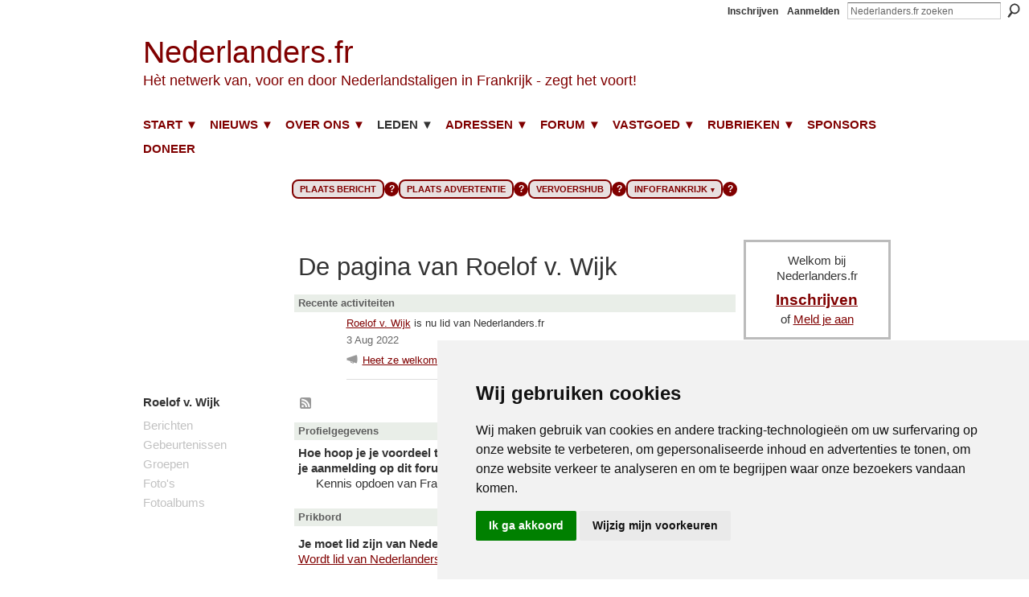

--- FILE ---
content_type: text/html; charset=UTF-8
request_url: https://www.nederlanders.fr/profile/RoelofvWijk
body_size: 67295
content:
<!DOCTYPE html>
<html lang="nl" xmlns:og="http://ogp.me/ns#">
    <head data-layout-view="default">
<script>
    window.dataLayer = window.dataLayer || [];
        </script>
<!-- Google Tag Manager -->
<script>(function(w,d,s,l,i){w[l]=w[l]||[];w[l].push({'gtm.start':
new Date().getTime(),event:'gtm.js'});var f=d.getElementsByTagName(s)[0],
j=d.createElement(s),dl=l!='dataLayer'?'&l='+l:'';j.async=true;j.src=
'https://www.googletagmanager.com/gtm.js?id='+i+dl;f.parentNode.insertBefore(j,f);
})(window,document,'script','dataLayer','GTM-T5W4WQ');</script>
<!-- End Google Tag Manager -->
        <script>(function(){var d={date:8,app:"s",host:"s",ip:4,ua:"s",user:"s",url:"s",html:4,css:4,render:4,js:4,nlr:4,nlr_eval:4,img:4,embed:4,obj:4,mcc:4,mcr:4,mct:4,nac:4,pac:4,l_t:"s"},h=document,e="getElementsByTagName",i=window,c=function(){return(new Date).getTime()},f=c(),g={},b={},a={},j=i.bzplcm={listen:{},start:function(k){b[k]=c();return j},stop:function(k){g[k]=c()-b[k];return j},ts:function(k){g[k]=c()-f;return j},abs_ts:function(k){g[k]=c();return j},add:function(l){for(var k in l){if("function"!=typeof l[k]){a[k]=l[k]}}},send:function(){if(!g.he){j.ts("he")}a.date=["xdate"];a.host=["xhost"];a.ip=["xip"];a.ua=["xua"];a.url=["xpath"];a.html=g.he-g.hb;a.css=g.ca-g.cb;a.render=g.jb-g.hb;a.js=g.ja-g.jb;a.nlr=g.nr-g.ns;a.nlr_eval=g.ni+g.ne;a.img=h[e]("img").length;a.embed=h[e]("embed").length;a.obj=h[e]("object").length;if(i.xg&&i.xg.xnTrackEvent){i.xg.xnTrackEvent(d,"BazelCSPerfLite",a)}}}})();</script><script>if(window.bzplcm)window.bzplcm.ts('hb')</script>    <meta http-equiv="Content-Type" content="text/html; charset=utf-8" />
    <title>De pagina van Roelof v. Wijk - Nederlanders.fr</title>
    <link rel="icon" href="https://storage.ning.com/topology/rest/1.0/file/get/16366782663?profile=original" type="image/x-icon" />
    <link rel="SHORTCUT ICON" href="https://storage.ning.com/topology/rest/1.0/file/get/16366782663?profile=original" type="image/x-icon" />
    <meta name="description" content="De pagina van Roelof v. Wijk op Nederlanders.fr" />
    <meta name="keywords" content="Parijs, studeren, nederlander, forum, huis, kopen, leven, franse, huisje, nederlandse, ondernemen, France, Paris, Frans, pensioen, nederlanders, gepensioneerden, migratie, werken, wonen, Frankrijk" />
<meta name="title" content="De pagina van Roelof v. Wijk" />
<meta property="og:type" content="website" />
<meta property="og:url" content="https://www.nederlanders.fr/profiles/profile/show?id=RoelofvWijk" />
<meta property="og:title" content="De pagina van Roelof v. Wijk" />
<meta property="og:image" content="https://storage.ning.com/topology/rest/1.0/file/get/10745855268?profile=RESIZE_710x&amp;width=183&amp;height=183&amp;crop=1%3A1">
<meta name="twitter:card" content="summary" />
<meta name="twitter:title" content="De pagina van Roelof v. Wijk" />
<meta name="twitter:description" content="De pagina van Roelof v. Wijk op Nederlanders.fr" />
<meta name="twitter:image" content="https://storage.ning.com/topology/rest/1.0/file/get/10745855268?profile=RESIZE_710x&amp;width=183&amp;height=183&amp;crop=1%3A1" />
<link rel="image_src" href="https://storage.ning.com/topology/rest/1.0/file/get/10745855268?profile=RESIZE_710x&amp;width=183&amp;height=183&amp;crop=1%3A1" />
<script type="text/javascript">
    djConfig = { preventBackButtonFix: false, isDebug: false }
ning = {"CurrentApp":{"premium":true,"iconUrl":"https:\/\/storage.ning.com\/topology\/rest\/1.0\/file\/get\/16366804861?profile=UPSCALE_150x150","url":"httpsnederlandersfr.ning.com","domains":["nederlanders.fr","www.nederlanders.fr"],"online":true,"privateSource":true,"id":"nederlandersfr","appId":3295325,"description":"Al 23 jaar het grootste forum voor en door Nederlandstaligen met interesse in wonen, werken en leven in Frankrijk.","name":"Nederlanders.fr","owner":"3pjypz5h1ilpc","createdDate":"2009-05-06T20:49:07.000Z","runOwnAds":false,"category":{"Parijs":null,"studeren":null,"nederlander":null,"forum":null,"huis":null,"kopen":null,"leven":null,"franse":null,"huisje":null,"nederlandse":null,"ondernemen":null,"France":null,"Paris":null,"Frans":null,"pensioen":null,"nederlanders":null,"gepensioneerden":null,"migratie":null,"werken":null,"wonen":null,"Frankrijk":null},"tags":["Parijs","studeren","nederlander","forum","huis","kopen","leven","franse","huisje","nederlandse","ondernemen","France","Paris","Frans","pensioen","nederlanders","gepensioneerden","migratie","werken","wonen","Frankrijk"]},"CurrentProfile":null,"maxFileUploadSize":7};
        (function(){
            if (!window.ning) { return; }

            var age, gender, rand, obfuscated, combined;

            obfuscated = document.cookie.match(/xgdi=([^;]+)/);
            if (obfuscated) {
                var offset = 100000;
                obfuscated = parseInt(obfuscated[1]);
                rand = obfuscated / offset;
                combined = (obfuscated % offset) ^ rand;
                age = combined % 1000;
                gender = (combined / 1000) & 3;
                gender = (gender == 1 ? 'm' : gender == 2 ? 'f' : 0);
                ning.viewer = {"age":age,"gender":gender};
            }
        })();

        if (window.location.hash.indexOf('#!/') == 0) {
        window.location.replace(window.location.hash.substr(2));
    }
    window.xg = window.xg || {};
xg.captcha = {
    'shouldShow': false,
    'siteKey': '6Ldf3AoUAAAAALPgNx2gcXc8a_5XEcnNseR6WmsT'
};
xg.addOnRequire = function(f) { xg.addOnRequire.functions.push(f); };
xg.addOnRequire.functions = [];
xg.addOnFacebookLoad = function (f) { xg.addOnFacebookLoad.functions.push(f); };
xg.addOnFacebookLoad.functions = [];
xg._loader = {
    p: 0,
    loading: function(set) {  this.p++; },
    onLoad: function(set) {
                this.p--;
        if (this.p == 0 && typeof(xg._loader.onDone) == 'function') {
            xg._loader.onDone();
        }
    }
};
xg._loader.loading('xnloader');
if (window.bzplcm) {
    window.bzplcm._profileCount = 0;
    window.bzplcm._profileSend = function() { if (window.bzplcm._profileCount++ == 1) window.bzplcm.send(); };
}
xg._loader.onDone = function() {
            if(window.bzplcm)window.bzplcm.start('ni');
        xg.shared.util.parseWidgets();    var addOnRequireFunctions = xg.addOnRequire.functions;
    xg.addOnRequire = function(f) { f(); };
    try {
        if (addOnRequireFunctions) { dojo.lang.forEach(addOnRequireFunctions, function(onRequire) { onRequire.apply(); }); }
    } catch (e) {
        if(window.bzplcm)window.bzplcm.ts('nx').send();
        throw e;
    }
    if(window.bzplcm) { window.bzplcm.stop('ni'); window.bzplcm._profileSend(); }
};
window.xn = { track: { event: function() {}, pageView: function() {}, registerCompletedFlow: function() {}, registerError: function() {}, timer: function() { return { lapTime: function() {} }; } } };</script>
<link rel="alternate" type="application/rss+xml" title="Recente activiteiten - Nederlanders.fr" href="https://www.nederlanders.fr/activity/log/list?fmt=rss&amp;screenName=fbcce4f6a05141879b192c9b51064ea6" />
<style type="text/css" media="screen,projection">
#xg_navigation ul div.xg_subtab ul li a {
    color:#0000FF;
    background:#F0F0F0;
}
#xg_navigation ul div.xg_subtab ul li a:hover {
    color:#B10613;
    background:#F0F0F0;
}
</style>
<script>if(window.bzplcm)window.bzplcm.ts('cb')</script>
<style type="text/css" media="screen,projection">
@import url("https://static.ning.com/socialnetworkmain/widgets/index/css/common.min.css?xn_version=1229287718");
@import url("https://static.ning.com/socialnetworkmain/widgets/profiles/css/component.min.css?xn_version=467783652");
@import url("https://static.ning.com/socialnetworkmain/widgets/chat/css/bottom-bar.min.css?xn_version=512265546");

</style>

<style type="text/css" media="screen,projection">
@import url("/generated-69468fc5bac6d1-37339008-css?xn_version=202512201152");

</style>

<style type="text/css" media="screen,projection">
@import url("/generated-69468fc57ce2a4-47361114-css?xn_version=202512201152");

</style>

<!--[if IE 6]>
    <link rel="stylesheet" type="text/css" href="https://static.ning.com/socialnetworkmain/widgets/index/css/common-ie6.min.css?xn_version=463104712" />
<![endif]-->
<!--[if IE 7]>
<link rel="stylesheet" type="text/css" href="https://static.ning.com/socialnetworkmain/widgets/index/css/common-ie7.css?xn_version=2712659298" />
<![endif]-->
<script>if(window.bzplcm)window.bzplcm.ts('ca')</script><meta name="122114f206a9840" content="29eaa667390facace984631adbba0276" />
<title>Anton Noë</title>


<link rel="stylesheet" href="https://cdnjs.cloudflare.com/ajax/libs/font-awesome/4.7.0/css/font-awesome.min.css">
<link href='https://fonts.googleapis.com/css?family=Merriweather' rel='stylesheet'><link rel="EditURI" type="application/rsd+xml" title="RSD" href="https://www.nederlanders.fr/profiles/blog/rsd" />
<script type="text/javascript">(function(a,b){if(/(android|bb\d+|meego).+mobile|avantgo|bada\/|blackberry|blazer|compal|elaine|fennec|hiptop|iemobile|ip(hone|od)|iris|kindle|lge |maemo|midp|mmp|netfront|opera m(ob|in)i|palm( os)?|phone|p(ixi|re)\/|plucker|pocket|psp|series(4|6)0|symbian|treo|up\.(browser|link)|vodafone|wap|windows (ce|phone)|xda|xiino/i.test(a)||/1207|6310|6590|3gso|4thp|50[1-6]i|770s|802s|a wa|abac|ac(er|oo|s\-)|ai(ko|rn)|al(av|ca|co)|amoi|an(ex|ny|yw)|aptu|ar(ch|go)|as(te|us)|attw|au(di|\-m|r |s )|avan|be(ck|ll|nq)|bi(lb|rd)|bl(ac|az)|br(e|v)w|bumb|bw\-(n|u)|c55\/|capi|ccwa|cdm\-|cell|chtm|cldc|cmd\-|co(mp|nd)|craw|da(it|ll|ng)|dbte|dc\-s|devi|dica|dmob|do(c|p)o|ds(12|\-d)|el(49|ai)|em(l2|ul)|er(ic|k0)|esl8|ez([4-7]0|os|wa|ze)|fetc|fly(\-|_)|g1 u|g560|gene|gf\-5|g\-mo|go(\.w|od)|gr(ad|un)|haie|hcit|hd\-(m|p|t)|hei\-|hi(pt|ta)|hp( i|ip)|hs\-c|ht(c(\-| |_|a|g|p|s|t)|tp)|hu(aw|tc)|i\-(20|go|ma)|i230|iac( |\-|\/)|ibro|idea|ig01|ikom|im1k|inno|ipaq|iris|ja(t|v)a|jbro|jemu|jigs|kddi|keji|kgt( |\/)|klon|kpt |kwc\-|kyo(c|k)|le(no|xi)|lg( g|\/(k|l|u)|50|54|\-[a-w])|libw|lynx|m1\-w|m3ga|m50\/|ma(te|ui|xo)|mc(01|21|ca)|m\-cr|me(rc|ri)|mi(o8|oa|ts)|mmef|mo(01|02|bi|de|do|t(\-| |o|v)|zz)|mt(50|p1|v )|mwbp|mywa|n10[0-2]|n20[2-3]|n30(0|2)|n50(0|2|5)|n7(0(0|1)|10)|ne((c|m)\-|on|tf|wf|wg|wt)|nok(6|i)|nzph|o2im|op(ti|wv)|oran|owg1|p800|pan(a|d|t)|pdxg|pg(13|\-([1-8]|c))|phil|pire|pl(ay|uc)|pn\-2|po(ck|rt|se)|prox|psio|pt\-g|qa\-a|qc(07|12|21|32|60|\-[2-7]|i\-)|qtek|r380|r600|raks|rim9|ro(ve|zo)|s55\/|sa(ge|ma|mm|ms|ny|va)|sc(01|h\-|oo|p\-)|sdk\/|se(c(\-|0|1)|47|mc|nd|ri)|sgh\-|shar|sie(\-|m)|sk\-0|sl(45|id)|sm(al|ar|b3|it|t5)|so(ft|ny)|sp(01|h\-|v\-|v )|sy(01|mb)|t2(18|50)|t6(00|10|18)|ta(gt|lk)|tcl\-|tdg\-|tel(i|m)|tim\-|t\-mo|to(pl|sh)|ts(70|m\-|m3|m5)|tx\-9|up(\.b|g1|si)|utst|v400|v750|veri|vi(rg|te)|vk(40|5[0-3]|\-v)|vm40|voda|vulc|vx(52|53|60|61|70|80|81|83|85|98)|w3c(\-| )|webc|whit|wi(g |nc|nw)|wmlb|wonu|x700|yas\-|your|zeto|zte\-/i.test(a.substr(0,4)))window.location.replace(b)})(navigator.userAgent||navigator.vendor||window.opera,'https://www.nederlanders.fr/m/profile?screenName=fbcce4f6a05141879b192c9b51064ea6');</script>
    </head>
    <body>
<!-- Google Tag Manager (noscript) -->
<noscript><iframe src="https://www.googletagmanager.com/ns.html?id=GTM-T5W4WQ"
height="0" width="0" style="display:none;visibility:hidden"></iframe></noscript>
<!-- End Google Tag Manager (noscript) -->
                <div id="xn_bar">
            <div id="xn_bar_menu">
                <div id="xn_bar_menu_branding" >
                                    </div>

                <div id="xn_bar_menu_more">
                    <form id="xn_bar_menu_search" method="GET" action="https://www.nederlanders.fr/main/search/search">
                        <fieldset>
                            <input type="text" name="q" id="xn_bar_menu_search_query" value="Nederlanders.fr zoeken" _hint="Nederlanders.fr zoeken" accesskey="4" class="text xj_search_hint" />
                            <a id="xn_bar_menu_search_submit" href="#" onclick="document.getElementById('xn_bar_menu_search').submit();return false">Zoeken</a>
                        </fieldset>
                    </form>
                </div>

                            <ul id="xn_bar_menu_tabs">
                                            <li><a href="https://www.nederlanders.fr/main/authorization/signUp?target=https%3A%2F%2Fwww.nederlanders.fr%2Fprofiles%2Fprofile%2Fshow%3Fid%3DRoelofvWijk%26">Inschrijven</a></li>
                                                <li><a href="https://www.nederlanders.fr/main/authorization/signIn?target=https%3A%2F%2Fwww.nederlanders.fr%2Fprofiles%2Fprofile%2Fshow%3Fid%3DRoelofvWijk%26">Aanmelden</a></li>
                                    </ul>
                        </div>
        </div>
        
        <div id="xg_ad_above_header" class="xg_ad xj_ad_above_header"><div class="xg_module module-plain  html_module module_text xg_reset" data-module_name="text"
        >
            <div class="xg_module_body xg_user_generated">
            <p></p>
        </div>
        </div>
</div>
        <div id="xg" class="xg_theme xg_widget_profiles xg_widget_profiles_profile xg_widget_profiles_profile_show" data-layout-pack="classic">
            <div id="xg_head">
                <div id="xg_masthead">
                    <p id="xg_sitename"><a id="application_name_header_link" href="/">Nederlanders.fr</a></p>
                    <p id="xg_sitedesc" class="xj_site_desc">H&egrave;t netwerk van, voor en door Nederlandstaligen in Frankrijk - zegt het voort!</p>
                </div>
                <div id="xg_navigation">
                    <ul>
    <li dojoType="SubTabHover" id="xg_tab_xn67" class="xg_subtab"><a href="/"><span>START ▼</span></a><div class="xg_subtab" style="display:none;position:absolute;"><ul class="xg_subtab" style="display:block;" ><li style="list-style:none !important;display:block;text-align:left;"><a href="/profiles/blogs/waarom-zou-u-lid-worden-van-nederlanders-fr" style="float:none;"><span>Aanmelden?</span></a></li><li style="list-style:none !important;display:block;text-align:left;"><a href="/page/page-accueil-francais" style="float:none;"><span>Accueil fran&ccedil;ais</span></a></li><li style="list-style:none !important;display:block;text-align:left;"><a href="/page/about-us" style="float:none;"><span>About us (US/UK)</span></a></li><li style="list-style:none !important;display:block;text-align:left;"><a href="/m" target="_blank" style="float:none;"><span>Mobiele versie</span></a></li></ul></div></li><li dojoType="SubTabHover" id="xg_tab_xn74" class="xg_subtab"><a href="/"><span>NIEUWS ▼</span></a><div class="xg_subtab" style="display:none;position:absolute;"><ul class="xg_subtab" style="display:block;" ><li style="list-style:none !important;display:block;text-align:left;"><a href="/page/berichten-per-email" style="float:none;"><span>Nieuwsbrief (aanmelden)</span></a></li><li style="list-style:none !important;display:block;text-align:left;"><a href="/page/dagelijks-frankrijknieuws" style="float:none;"><span>Frankrijknieuws</span></a></li><li style="list-style:none !important;display:block;text-align:left;"><a href="/page/dagelijks-ondernemersnieuws-uit-frankrijk" style="float:none;"><span>Ondernemersnieuws</span></a></li><li style="list-style:none !important;display:block;text-align:left;"><a href="/page/reizen-in-frankrijk" style="float:none;"><span>Reizen in Frankrijk</span></a></li></ul></div></li><li dojoType="SubTabHover" id="xg_tab_xn48" class="xg_subtab"><a href="/page/over-nederlanders-fr"><span>OVER ONS ▼</span></a><div class="xg_subtab" style="display:none;position:absolute;"><ul class="xg_subtab" style="display:block;" ><li style="list-style:none !important;display:block;text-align:left;"><a href="/galaxy-menu" target="_blank" style="float:none;"><span>Menu Infofrankrijk</span></a></li><li style="list-style:none !important;display:block;text-align:left;"><a href="https://www.infofrankrijk.com" target="_blank" style="float:none;"><span>Start Infofrankrijk.com</span></a></li><li style="list-style:none !important;display:block;text-align:left;"><a href="/page/contact-1" style="float:none;"><span>Contact</span></a></li><li style="list-style:none !important;display:block;text-align:left;"><a href="/page/hulpverlening-in-frankrijk" style="float:none;"><span>Hulpverlening</span></a></li><li style="list-style:none !important;display:block;text-align:left;"><a href="/page/huisregels" style="float:none;"><span>Huisregels</span></a></li><li style="list-style:none !important;display:block;text-align:left;"><a href="/page/bekosting" style="float:none;"><span>Bekostiging</span></a></li><li style="list-style:none !important;display:block;text-align:left;"><a href="/page/veelgestelde-vragen-en-goede-antwoorden" style="float:none;"><span>Veelgestelde vragen</span></a></li><li style="list-style:none !important;display:block;text-align:left;"><a href="/page/cookiebeleid" style="float:none;"><span>Cookiebeleid</span></a></li><li style="list-style:none !important;display:block;text-align:left;"><a href="https://infofrankrijk.com/categorie/webart-de-virtuele-galerie-voor-nederlandse-beeldend-kunstenaars-in-frankrijk/" style="float:none;"><span>Kunst van ons... Web@rt</span></a></li><li style="list-style:none !important;display:block;text-align:left;"><a href="https://www.facebook.com/nederlanders.fr/" target="_blank" style="float:none;"><span>Facebook</span></a></li><li style="list-style:none !important;display:block;text-align:left;"><a href="https://www.linkedin.com/groups/1503047" style="float:none;"><span>LinkedIn (zakelijk)</span></a></li><li style="list-style:none !important;display:block;text-align:left;"><a href="/nieuwsbrief" style="float:none;"><span>Nieuwsbrief</span></a></li><li style="list-style:none !important;display:block;text-align:left;"><a href="https://www.facebook.com/pg/nederlanders.fr/reviews" style="float:none;"><span>Reviews</span></a></li><li style="list-style:none !important;display:block;text-align:left;"><a href="https://www.facebook.com/groups/kringloopfrankrijk/" target="_blank" style="float:none;"><span>Kringloop op Facebook</span></a></li></ul></div></li><li dojoType="SubTabHover" id="xg_tab_members" class="xg_subtab this"><a href="/page/leden-1"><span>LEDEN ▼</span></a><div class="xg_subtab" style="display:none;position:absolute;"><ul class="xg_subtab" style="display:block;" ><li style="list-style:none !important;display:block;text-align:left;"><a href="/profiles/blogs/waarom-zou-u-lid-worden-van-nederlanders-fr" style="float:none;"><span>Alleen voor leden ...</span></a></li><li style="list-style:none !important;display:block;text-align:left;"><a href="/page/huisregels" style="float:none;"><span>Huisregels</span></a></li></ul></div></li><li dojoType="SubTabHover" id="xg_tab_xn295" class="xg_subtab"><a href="http://"><span>ADRESSEN ▼</span></a><div class="xg_subtab" style="display:none;position:absolute;"><ul class="xg_subtab" style="display:block;" ><li style="list-style:none !important;display:block;text-align:left;"><a href="/profiles/blogs/wegwijs-franse-overheid" target="_blank" style="float:none;"><span>Overheden</span></a></li><li style="list-style:none !important;display:block;text-align:left;"><a href="/profiles/blogs/overzicht-van-nederlandse-verenigingen-in-frankrijk" style="float:none;"><span>NL Verenigingen</span></a></li><li style="list-style:none !important;display:block;text-align:left;"><a href="https://www.nedergids.nl/" target="_blank" style="float:none;"><span>Nedergids</span></a></li></ul></div></li><li dojoType="SubTabHover" id="xg_tab_xn242" class="xg_subtab"><a href="/profiles/blogs/waarom-zou-u-lid-worden-van-nederlanders-fr"><span>FORUM ▼</span></a><div class="xg_subtab" style="display:none;position:absolute;"><ul class="xg_subtab" style="display:block;" ><li style="list-style:none !important;display:block;text-align:left;"><a href="/profiles/blog/new" style="float:none;"><span>Plaats bericht</span></a></li><li style="list-style:none !important;display:block;text-align:left;"><a href="/page/betaalpagina-berichten" style="float:none;"><span>Plaats advertentie</span></a></li><li style="list-style:none !important;display:block;text-align:left;"><a href="/photo/photo/new" style="float:none;"><span>Plaats een foto</span></a></li><li style="list-style:none !important;display:block;text-align:left;"><a href="/video/video/new" style="float:none;"><span>Plaats een video</span></a></li><li style="list-style:none !important;display:block;text-align:left;"><a href="/groups" style="float:none;"><span>Groepen</span></a></li><li style="list-style:none !important;display:block;text-align:left;"><a href="/page/rubrieken" style="float:none;"><span>Per rubriek | regio</span></a></li><li style="list-style:none !important;display:block;text-align:left;"><a href="/profiles/blog/list" style="float:none;"><span>Alle berichten</span></a></li><li style="list-style:none !important;display:block;text-align:left;"><a href="/photo" style="float:none;"><span>Alle foto&#039;s</span></a></li><li style="list-style:none !important;display:block;text-align:left;"><a href="/video/video" style="float:none;"><span>Alle video&#039;s</span></a></li><li style="list-style:none !important;display:block;text-align:left;"><a href="/profiles/blog/list?promoted=1" style="float:none;"><span>Leestips</span></a></li><li style="list-style:none !important;display:block;text-align:left;"><a href="/page/handige-sites" style="float:none;"><span>Handige sites</span></a></li></ul></div></li><li dojoType="SubTabHover" id="xg_tab_xn250" class="xg_subtab"><a href="/page/onroerend-goed"><span>VASTGOED ▼</span></a><div class="xg_subtab" style="display:none;position:absolute;"><ul class="xg_subtab" style="display:block;" ><li style="list-style:none !important;display:block;text-align:left;"><a href="/page/onroerend-goed" style="float:none;"><span>Huizen van leden te koop</span></a></li><li style="list-style:none !important;display:block;text-align:left;"><a href="/profiles/blog/list?tag=Vakantiehuis" style="float:none;"><span>Vakantiehuizen te huur</span></a></li><li style="list-style:none !important;display:block;text-align:left;"><a href="/profiles/blog/list?tag=Woningen+Gevraagd" style="float:none;"><span>Woningen gevraagd</span></a></li><li style="list-style:none !important;display:block;text-align:left;"><a href="/profiles/blog/list?tag=Woningen+Algemeen" style="float:none;"><span>Info voor huisbezitters</span></a></li></ul></div></li><li dojoType="SubTabHover" id="xg_tab_xn270" class="xg_subtab"><a href="/page/rubrieken"><span>RUBRIEKEN ▼</span></a><div class="xg_subtab" style="display:none;position:absolute;"><ul class="xg_subtab" style="display:block;" ><li style="list-style:none !important;display:block;text-align:left;"><a href="/profiles/blog/list?promoted=1" target="_blank" style="float:none;"><span>Leestips (van alles)</span></a></li><li style="list-style:none !important;display:block;text-align:left;"><a href="/profiles/blog/list?tag=Lexicon" style="float:none;"><span>Woordenlijsten</span></a></li><li style="list-style:none !important;display:block;text-align:left;"><a href="/profiles/blog/list?tag=Contact+Gezocht" target="_blank" style="float:none;"><span>Contact gezocht</span></a></li><li style="list-style:none !important;display:block;text-align:left;"><a href="/page/werk-vraag-en-aanbod" style="float:none;"><span>Werk</span></a></li><li style="list-style:none !important;display:block;text-align:left;"><a href="/profiles/blog/list?tag=Geldzaken" style="float:none;"><span>Geldzaken</span></a></li><li style="list-style:none !important;display:block;text-align:left;"><a href="/profiles/blog/list?tag=Overheid" target="_blank" style="float:none;"><span>Overheid</span></a></li><li style="list-style:none !important;display:block;text-align:left;"><a href="/profiles/blog/list?tag=Midden-+en+Kleinbedrijf" target="_blank" style="float:none;"><span>Midden en kleinbedrijf</span></a></li><li style="list-style:none !important;display:block;text-align:left;"><a href="/profiles/blog/list?tag=Migratie" target="_blank" style="float:none;"><span>Migratie</span></a></li><li style="list-style:none !important;display:block;text-align:left;"><a href="/profiles/blog/list?tag=Woningen+Aangeboden" target="_blank" style="float:none;"><span>Huisaanbod</span></a></li><li style="list-style:none !important;display:block;text-align:left;"><a href="/profiles/blog/list?tag=Woningen+Algemeen" target="_blank" style="float:none;"><span>Woningen algemeen</span></a></li><li style="list-style:none !important;display:block;text-align:left;"><a href="/profiles/blog/list?tag=Woningbeheer+en+Huishouding" style="float:none;"><span>Beheer en huishouding</span></a></li><li style="list-style:none !important;display:block;text-align:left;"><a href="/profiles/blog/list?tag=Korte+Verhalen" target="_blank" style="float:none;"><span>Korte verhalen</span></a></li><li style="list-style:none !important;display:block;text-align:left;"><a href="/profiles/blog/list?tag=Clubs%2C+Verenigingen+en+Bij%C3%A9%C3%A9nkomsten" target="_blank" style="float:none;"><span>Verenigingen | Clubs</span></a></li><li style="list-style:none !important;display:block;text-align:left;"><a href="/profiles/blogs/overzicht-van-nederlandse-verenigingen-in-frankrijk" style="float:none;"><span>Overzicht verenigingen</span></a></li><li style="list-style:none !important;display:block;text-align:left;"><a href="/profiles/blog/list?tag=Telecommunicatie" target="_blank" style="float:none;"><span>Telecommunicatie</span></a></li></ul></div></li><li id="xg_tab_xn233" class="xg_subtab"><a href="/page/sponsors"><span>SPONSORS</span></a></li><li id="xg_tab_xn232" class="xg_subtab"><a href="/page/bekosting"><span>DONEER</span></a></li></ul>

                </div>
            </div>
            <div id="xg_ad_below_header" class="xg_ad xj_ad_below_header"><div class="xg_module module-plain  html_module module_text xg_reset" data-module_name="text"
        >
            <div class="xg_module_body xg_user_generated">
            <br />
<iframe src="https://antonnoe.github.io/4-knoppen-v2/" style="width: 100%; max-width: 850px; height: 70px; border: none; overflow: hidden; margin: 0 auto; display: block;" title="Nieuwe Forum Knoppen"></iframe>
        </div>
        </div>
</div>
            <div id="xg_body">
                
                <div class="xg_column xg_span-16 xj_classic_canvas">
                    <div  class='xg_colgroup first-child last-child'>
<div _maxEmbedWidth="730" _columnCount="3"  class='xg_3col first-child'>
<div  class='xg_colgroup last-child'>
<div _maxEmbedWidth="171" _columnCount="1"  id="xg_layout_column_1" class='xg_1col first-child'>
<div class="xg_module xg_module_with_dialog module_user_summary">
    <div class="module_user_thumbnail">
        <div>
            <span class="table_img dy-avatar dy-avatar-full-width "><img id="xj_photo_img_tag" _origImgUrl="https://storage.ning.com/topology/rest/1.0/file/get/10745855268?profile=original" class="photo " src="https://storage.ning.com/topology/rest/1.0/file/get/10745855268?profile=RESIZE_710x&amp;width=184&amp;height=184&amp;crop=1%3A1" alt="" /></span>        </div>
    </div><!-- module_user_thumbnail -->
    <div class="xg_module_body profile vcard">
        <dl class="last-child">
            <dt class="fn">
                <span class="fn">Roelof v. Wijk</span>
                            </dt>
            	            <dd class="profile-social-buttons"></dd>        </dl>
    </div>
    <div class="xg_module_body">
        <ul class="nobullets last-child">
            <li class="disabled">Berichten</li><li class="disabled">Gebeurtenissen</li><li class="disabled">Groepen</li><li class="disabled">Foto&#039;s</li><li class="disabled">Fotoalbums</li>        </ul>
    </div>

    </div>
 
&nbsp;</div>
<div _maxEmbedWidth="540" _columnCount="2"  id="xg_layout_column_2" class='xg_2col last-child'>
    <div class="xg_headline">
<div class="tb"><h1>De pagina van Roelof v. Wijk</h1>
    </div>
</div>
<div id="xg_profile_activity"
    class="xg_module xg_module_activity indented_content profile column_2"
    dojotype="ActivityModule"
    data-module_name="activity"
    _isProfile="1"
    _isAdmin=""
    _activityOptionsAvailable="1"
    _columnCount="2"
    _maxEmbedWidth="540"
    _embedLocatorId="15/profiles/fbcce4f6a05141879b192c9b51064ea6"
    _refreshUrl="https://www.nederlanders.fr/activity/embed/refresh?id=15%2Fprofiles%2Ffbcce4f6a05141879b192c9b51064ea6&amp;xn_out=json"
    _activitynum="16"
    data-owner-name="fbcce4f6a05141879b192c9b51064ea6"
    data-excerpt-length="500"
    data-get-items-url="https://www.nederlanders.fr/activity/index/getActivityItems?xn_out=json"

 >

    <div class="xg_module_head">
        <h2>Recente activiteiten</h2>
    </div>
    <div class="xg_module_body ">
            <div class="xg_new_activity_items_container dy-displaynone">
            <button class="xj-new-feed-items xg_show_activity_items">
                <span class="xg_more_activity_arrow"></span>
                <span class="xj-new-item-text"></span>
            </button>
        </div>
        <div class="module module-feed">
            <div id="feed-53181352b1038c3b075573eb789f920a" class="feed-story  xg_separator xj_activity_item" ><a href="/profile/RoelofvWijk?xg_source=activity"><span class="table_img dy-avatar dy-avatar-48 feed-avatar"><img  class="photo " src="https://storage.ning.com/topology/rest/1.0/file/get/10745855268?profile=RESIZE_48X48&amp;width=48&amp;height=48&amp;crop=1%3A1" alt="" /></span></a><span class="feed-story-header dy-clearfix"><a href="https://www.nederlanders.fr/profile/RoelofvWijk?xg_source=activity">Roelof v. Wijk</a> is nu lid van Nederlanders.fr</span><div class="feed-event-info "><span class="event-info-timestamp xg_lightfont" data-time="Wed, 03 Aug 2022 17:23:33 +0000">3 Aug 2022</span></div>                <div class="feed-reactions">
                    <a class="xg_sprite xg_sprite-megaphone" href="/profile/RoelofvWijk?xg_source=activity#add_comment">Heet ze welkom.</a>                </div>
            </div>        </div>
    </div>

    <div class="xg_module_foot">
                <ul class="feed_foot_icons">
                    <li class="left"><a class="xg_icon xg_icon-rss" href="https://www.nederlanders.fr/activity/log/list?fmt=rss&amp;screenName=fbcce4f6a05141879b192c9b51064ea6">RSS</a></li>
         </ul>
        </div></div>
<div class="xg_module module_about_user">
    <div class="xg_module_head">
		<h2>Profielgegevens</h2>
                    </div>
            <div class="xg_module_body">
                                            <dl >
                <dt>Hoe hoop je je voordeel te doen met deze aanmelding? Wat verwacht je van je aanmelding op dit forum?</dt>
                <dd>Kennis opdoen van Franse gebruiken.</dd>
            </dl>
                            </div>
    </div>
<div class="no_cross_container xg_module xg_module_comment_wall">
    <div id="com" class="xg_module_head">
    <h2 id="chatter_box_heading" numComments="0">Prikbord</h2>
</div>            <div class="xg_module_body">
            <a name="add_comment"></a>
  <h3>Je moet lid zijn van Nederlanders.fr om reacties te kunnen toevoegen!</h3>
             <p><a href="https://www.nederlanders.fr/main/authorization/signUp?target=https%3A%2F%2Fwww.nederlanders.fr%2Fprofiles%2Fprofile%2Fshow%3Fid%3DRoelofvWijk%26">Wordt lid van Nederlanders.fr</a></p>
          </div>
        <div class="xg_module_body xj_ajax">
            <div id="xg_profiles_chatterwall_list" _scrollTo="">
  <ul class="list chatter nobullets">
    <li class="sparse" id="xg_profiles_chatterwall_empty" >Nog geen reacties!</li>
  </ul>
</div>

        </div>    </div>
&nbsp;</div>
</div>
&nbsp;</div>
<div _maxEmbedWidth="173" _columnCount="1"  class='xg_1col last-child'>
&nbsp;</div>
</div>

                </div>
                <div class="xg_column xg_span-4 xg_last xj_classic_sidebar">
                        <div class="xg_module" id="xg_module_account">
        <div class="xg_module_body xg_signup xg_lightborder">
            <p>Welkom bij<br />Nederlanders.fr</p>
                        <p class="last-child"><big><strong><a href="https://www.nederlanders.fr/main/authorization/signUp?target=https%3A%2F%2Fwww.nederlanders.fr%2Fprofiles%2Fprofile%2Fshow%3Fid%3DRoelofvWijk%26">Inschrijven</a></strong></big><br/>of <a href="https://www.nederlanders.fr/main/authorization/signIn?target=https%3A%2F%2Fwww.nederlanders.fr%2Fprofiles%2Fprofile%2Fshow%3Fid%3DRoelofvWijk%26" style="white-space:nowrap">Meld je aan</a></p>
                    </div>
    </div>
<div class="xg_module html_module module_text xg_reset" data-module_name="text"
        >
        <div class="xg_module_head"><h2>Ga naar...</h2></div>
        <div class="xg_module_body xg_user_generated">
            <style type="text/css">
/**/
.nlfr-sidebar {
  width: 170px !important;
  max-width: 170px !important;
  min-width: 170px !important;
  font-family: 'Trebuchet MS', sans-serif !important;
  font-size: 12px !important;
  line-height: 1.7em !important;
  box-sizing: border-box !important;
  padding: 0 !important;
  margin: 0 !important;
}
.nlfr-sidebar * {
  box-sizing: border-box !important;
}
.nlfr-sidebar .nlfr-vastgoed {
  display: block !important;
  width: 100% !important;
  background-color: #800000 !important;
  color: #ffffff !important;
  text-align: center !important;
  text-decoration: none !important;
  padding: 15px 10px !important;
  border-radius: 4px !important;
  margin: 0 0 10px 0 !important;
  border: none !important;
}
.nlfr-sidebar .nlfr-vastgoed:hover {
  background-color: #660000 !important;
  color: #ffffff !important;
  text-decoration: none !important;
}
.nlfr-sidebar .nlfr-vastgoed-title {
  font-weight: 700 !important;
  font-size: 14px !important;
  display: block !important;
  margin-bottom: 3px !important;
  color: #ffffff !important;
}
.nlfr-sidebar .nlfr-vastgoed-sub {
  font-size: 11px !important;
  opacity: 0.9 !important;
  color: #ffffff !important;
  display: block !important;
}
.nlfr-sidebar .nlfr-search {
  display: block !important;
  width: 100% !important;
  border: 1px solid #800000 !important;
  border-radius: 4px !important;
  padding: 8px !important;
  margin: 0 0 10px 0 !important;
  background: #ffffff !important;
}
.nlfr-sidebar .nlfr-search-label {
  display: block !important;
  font-weight: 700 !important;
  font-size: 11px !important;
  color: #800000 !important;
  margin: 0 0 3px 0 !important;
  padding: 0 !important;
}
.nlfr-sidebar .nlfr-search-input {
  display: block !important;
  width: 95% !important;
  max-width: 95% !important;
  padding: 5px !important;
  border: 1px solid #800000 !important;
  border-radius: 3px !important;
  font-family: 'Trebuchet MS', sans-serif !important;
  font-size: 11px !important;
  margin: 0 0 8px 0 !important;
  background: #ffffff !important;
  color: #333333 !important;
}
.nlfr-sidebar .nlfr-search-select {
  display: block !important;
  width: 95% !important;
  max-width: 95% !important;
  padding: 4px !important;
  border: 1px solid #800000 !important;
  border-radius: 3px !important;
  font-family: 'Trebuchet MS', sans-serif !important;
  font-size: 11px !important;
  margin: 0 0 8px 0 !important;
  background: #ffffff !important;
  color: #333333 !important;
}
.nlfr-sidebar .nlfr-search-btnwrap {
  display: block !important;
  text-align: center !important;
  width: 100% !important;
}
.nlfr-sidebar .nlfr-search-btn {
  display: inline-block !important;
  width: auto !important;
  padding: 6px 20px !important;
  background-color: #800000 !important;
  color: #ffffff !important;
  border: none !important;
  border-radius: 3px !important;
  font-family: 'Trebuchet MS', sans-serif !important;
  font-weight: 700 !important;
  font-size: 11px !important;
  cursor: pointer !important;
  text-align: center !important;
}
.nlfr-sidebar .nlfr-search-btn:hover {
  background-color: #660000 !important;
}
.nlfr-sidebar .nlfr-rubrieken {
  display: block !important;
  width: 100% !important;
  border: 1px solid #e0e0e0 !important;
  border-radius: 4px !important;
  padding: 8px !important;
  margin: 0 !important;
  background: #ffffff !important;
}
.nlfr-sidebar .nlfr-rubrieken-title {
  font-weight: 700 !important;
  font-size: 12px !important;
  color: #800000 !important;
  margin: 0 0 6px 0 !important;
  padding: 0 !important;
  border: none !important;
}
.nlfr-sidebar .nlfr-scrollbox {
  display: block !important;
  height: 160px !important;
  overflow-y: scroll !important;
  overflow-x: hidden !important;
  border-top: 1px solid #e0e0e0 !important;
  padding: 4px 0 0 0 !important;
  margin: 0 !important;
}
.nlfr-sidebar .nlfr-scrollbox::-webkit-scrollbar {
  width: 6px !important;
}
.nlfr-sidebar .nlfr-scrollbox::-webkit-scrollbar-track {
  background: #f0f0f0 !important;
}
.nlfr-sidebar .nlfr-scrollbox::-webkit-scrollbar-thumb {
  background: #800000 !important;
  border-radius: 3px !important;
}
.nlfr-sidebar .nlfr-rubrieken ul {
  list-style: none !important;
  list-style-type: none !important;
  margin: 0 !important;
  padding: 0 !important;
}
.nlfr-sidebar .nlfr-rubrieken li {
  list-style: none !important;
  list-style-type: none !important;
  margin: 0 0 2px 0 !important;
  padding: 0 !important;
  display: block !important;
}
.nlfr-sidebar .nlfr-rubrieken li::before,
.nlfr-sidebar .nlfr-rubrieken li::marker {
  content: none !important;
  display: none !important;
}
.nlfr-sidebar .nlfr-rubrieken a {
  color: #333333 !important;
  text-decoration: none !important;
  font-size: 11px !important;
  display: block !important;
  padding: 1px 0 !important;
  margin: 0 !important;
  font-weight: 400 !important;
}
.nlfr-sidebar .nlfr-rubrieken a:hover {
  color: #800000 !important;
  text-decoration: none !important;
}
.nlfr-sidebar .nlfr-rubrieken .nlfr-featured a {
  font-weight: 700 !important;
  color: #800000 !important;
}
.nlfr-sidebar .nlfr-rubrieken .nlfr-icon {
  display: inline-block !important;
  width: 18px !important;
  margin-right: 4px !important;
  text-align: center !important;
}
/**/
</style>
<div class="nlfr-sidebar" style="width:170px!important;max-width:170px!important;"><a href="https://www.nederlanders.fr/page/onroerend-goed" class="nlfr-vastgoed" target="_blank" rel="noopener" style="display:block!important;background:#800000!important;color:#fff!important;text-align:center!important;padding:15px 10px!important;border-radius:4px!important;text-decoration:none!important;margin-bottom:10px!important;"><span class="nlfr-vastgoed-title" style="display:block!important;font-weight:700!important;font-size:14px!important;color:#fff!important;margin-bottom:3px!important;">Vastgoed in Frankrijk</span> <span class="nlfr-vastgoed-sub" style="display:block!important;font-size:11px!important;color:#fff!important;">Vind hier uw droomhuis</span></a>
<div class="nlfr-search" style="border:1px solid #800000!important;border-radius:4px!important;padding:8px!important;margin-bottom:10px!important;background:#fff!important;"><label class="nlfr-search-label" style="display:block!important;font-weight:700!important;font-size:11px!important;color:#800000!important;margin-bottom:3px!important;">Zoek NLFR &amp; IF:</label> <input type="text" id="nlfr-q" class="nlfr-search-input" placeholder="Zoekterm..." style="display:block!important;width:95%!important;max-width:95%!important;padding:5px!important;border:1px solid #800000!important;border-radius:3px!important;font-size:11px!important;margin-bottom:8px!important;" ></input> <label class="nlfr-search-label" style="display:block!important;font-weight:700!important;font-size:11px!important;color:#800000!important;margin-bottom:3px!important;">Periode:</label> <select id="nlfr-period" class="nlfr-search-select" style="display:block!important;width:95%!important;max-width:95%!important;padding:4px!important;border:1px solid #800000!important;border-radius:3px!important;font-size:11px!important;margin-bottom:8px!important;">
<option value="5">Laatste 5 jaar</option>
<option value="all">Sinds 2001 (alles)</option>
</select>
<div class="nlfr-search-btnwrap" style="text-align:center!important;"><button type="button" class="nlfr-search-btn" id="nlfr-search-btn" style="display:inline-block!important;padding:6px 20px!important;background:#800000!important;color:#fff!important;border:none!important;border-radius:3px!important;font-weight:700!important;font-size:11px!important;cursor:pointer!important;">Zoeken</button></div>
</div>
<div class="nlfr-rubrieken" style="border:1px solid #e0e0e0!important;border-radius:4px!important;padding:8px!important;background:#fff!important;">
<h3 class="nlfr-rubrieken-title" style="font-weight:700!important;font-size:12px!important;color:#800000!important;margin:0 0 6px 0!important;padding:0!important;">Rubrieken</h3>
<div class="nlfr-scrollbox" style="height:160px!important;overflow-y:scroll!important;overflow-x:hidden!important;border-top:1px solid #e0e0e0!important;padding-top:4px!important;">
<ul style="list-style:none!important;margin:0!important;padding:0!important;">
<li class="nlfr-featured" style="list-style:none!important;margin:0 0 2px 0!important;padding:0!important;"><a href="https://www.nederlanders.fr/page/lift-en-transportcentrale" style="color:#800000!important;font-weight:700!important;font-size:11px!important;text-decoration:none!important;"><span class="nlfr-icon" style="display:inline-block!important;width:18px!important;margin-right:4px!important;">🚚</span> Vervoershub</a></li>
<li class="nlfr-featured" style="list-style:none!important;margin:0 0 2px 0!important;padding:0!important;"><a href="https://nedergids.nl/" target="_blank" style="color:#800000!important;font-weight:700!important;font-size:11px!important;text-decoration:none!important;"><span class="nlfr-icon" style="display:inline-block!important;width:18px!important;margin-right:4px!important;">📖</span> Nedergids.nl</a></li>
<li class="nlfr-featured" style="list-style:none!important;margin:0 0 2px 0!important;padding:0!important;"><a href="https://www.nederlanders.fr/page/frantastique-1" style="color:#800000!important;font-weight:700!important;font-size:11px!important;text-decoration:none!important;"><span class="nlfr-icon" style="display:inline-block!important;width:18px!important;margin-right:4px!important;">💬</span> Frans leren</a></li>
<li class="nlfr-featured" style="list-style:none!important;margin:0 0 2px 0!important;padding:0!important;"><a href="https://infofrankrijk.com" target="_blank" style="color:#800000!important;font-weight:700!important;font-size:11px!important;text-decoration:none!important;"><span class="nlfr-icon" style="display:inline-block!important;width:18px!important;margin-right:4px!important;">ⓘ</span> Infofrankrijk</a></li>
<li style="list-style:none!important;margin:0 0 2px 0!important;padding:0!important;"><a href="https://www.nederlanders.fr/page/fundraising-en-donaties" style="color:#333!important;font-size:11px!important;text-decoration:none!important;">Doneer</a></li>
<li style="list-style:none!important;margin:0 0 2px 0!important;padding:0!important;"><a href="https://www.nederlanders.fr/chat" style="color:#333!important;font-size:11px!important;text-decoration:none!important;">Chat</a></li>
<li style="list-style:none!important;margin:0 0 2px 0!important;padding:0!important;"><a href="https://www.nederlanders.fr/page/huisartsendichtheid-in-frankrijk-per-departement" style="color:#333!important;font-size:11px!important;text-decoration:none!important;">Artsen/regio</a></li>
<li style="list-style:none!important;margin:0 0 2px 0!important;padding:0!important;"><a href="https://www.nederlanders.fr/profiles/blog/list?tag=Bouw" style="color:#333!important;font-size:11px!important;text-decoration:none!important;">Bouw</a></li>
<li style="list-style:none!important;margin:0 0 2px 0!important;padding:0!important;"><a href="https://www.nederlanders.fr/profiles/blog/list?tag=Correspondentie" style="color:#333!important;font-size:11px!important;text-decoration:none!important;">Correspondentie</a></li>
<li style="list-style:none!important;margin:0 0 2px 0!important;padding:0!important;"><a href="https://www.nederlanders.fr/profiles/blog/list?tag=Cursussen+en+Opleidingen" style="color:#333!important;font-size:11px!important;text-decoration:none!important;">Cursussen</a></li>
<li style="list-style:none!important;margin:0 0 2px 0!important;padding:0!important;"><a href="https://www.nederlanders.fr/profiles/blog/list?tag=Dieren" style="color:#333!important;font-size:11px!important;text-decoration:none!important;">Dieren</a></li>
<li style="list-style:none!important;margin:0 0 2px 0!important;padding:0!important;"><a href="https://www.nederlanders.fr/profiles/blog/list?tag=Exterieur" style="color:#333!important;font-size:11px!important;text-decoration:none!important;">Exterieur</a></li>
<li style="list-style:none!important;margin:0 0 2px 0!important;padding:0!important;"><a href="https://www.nederlanders.fr/profiles/blog/list?tag=Geldzaken" style="color:#333!important;font-size:11px!important;text-decoration:none!important;">Geldzaken</a></li>
<li style="list-style:none!important;margin:0 0 2px 0!important;padding:0!important;"><a href="https://www.nederlanders.fr/profiles/blog/list?tag=Gezondheid%2C+Sport+en+Spel" style="color:#333!important;font-size:11px!important;text-decoration:none!important;">Gezondheid/Sport</a></li>
<li style="list-style:none!important;margin:0 0 2px 0!important;padding:0!important;"><a href="https://www.nederlanders.fr/page/hulpverlening-in-frankrijk" style="color:#333!important;font-size:11px!important;text-decoration:none!important;">Hulpverlening</a></li>
<li style="list-style:none!important;margin:0 0 2px 0!important;padding:0!important;"><a href="https://www.nederlanders.fr/page/huisregels" style="color:#333!important;font-size:11px!important;text-decoration:none!important;">Huisregels</a></li>
<li style="list-style:none!important;margin:0 0 2px 0!important;padding:0!important;"><a href="https://www.facebook.com/groups/kringloopfrankrijk/" target="_blank" style="color:#333!important;font-size:11px!important;text-decoration:none!important;">Kringloopwinkel</a></li>
<li style="list-style:none!important;margin:0 0 2px 0!important;padding:0!important;"><a href="https://www.nederlanders.fr/profiles/blog/list?tag=Korte+Verhalen" style="color:#333!important;font-size:11px!important;text-decoration:none!important;">Korte verhalen</a></li>
<li style="list-style:none!important;margin:0 0 2px 0!important;padding:0!important;"><a href="https://www.nederlanders.fr/profiles/blog/list?promoted=1" style="color:#333!important;font-size:11px!important;text-decoration:none!important;">Leestips</a></li>
<li style="list-style:none!important;margin:0 0 2px 0!important;padding:0!important;"><a href="https://www.nederlanders.fr/profiles/blog/list?tag=Lexicon" style="color:#333!important;font-size:11px!important;text-decoration:none!important;">Woordenlijst</a></li>
<li style="list-style:none!important;margin:0 0 2px 0!important;padding:0!important;"><a href="https://www.nederlanders.fr/profiles/blog/list?tag=Midden-+en+Kleinbedrijf" style="color:#333!important;font-size:11px!important;text-decoration:none!important;">MKB</a></li>
<li style="list-style:none!important;margin:0 0 2px 0!important;padding:0!important;"><a href="https://www.nederlanders.fr/profiles/blog/list?tag=Migratie" style="color:#333!important;font-size:11px!important;text-decoration:none!important;">Migratie</a></li>
<li style="list-style:none!important;margin:0 0 2px 0!important;padding:0!important;"><a href="https://www.nederlanders.fr/profiles/blog/list?tag=Onderwijs" style="color:#333!important;font-size:11px!important;text-decoration:none!important;">Onderwijs</a></li>
<li style="list-style:none!important;margin:0 0 2px 0!important;padding:0!important;"><a href="https://www.nederlanders.fr/profiles/blog/list?tag=Ouderverzorging" style="color:#333!important;font-size:11px!important;text-decoration:none!important;">Ouderverzorging</a></li>
<li style="list-style:none!important;margin:0 0 2px 0!important;padding:0!important;"><a href="https://www.nederlanders.fr/profiles/blog/list?tag=Overheid" style="color:#333!important;font-size:11px!important;text-decoration:none!important;">Overheid en wet</a></li>
<li style="list-style:none!important;margin:0 0 2px 0!important;padding:0!important;"><a href="https://www.nederlanders.fr/profiles/blog/list?tag=Overige+Diensten" style="color:#333!important;font-size:11px!important;text-decoration:none!important;">Overige diensten</a></li>
<li style="list-style:none!important;margin:0 0 2px 0!important;padding:0!important;"><a href="https://www.nederlanders.fr/page/rubrieken" style="color:#333!important;font-size:11px!important;text-decoration:none!important;">Rubrieken</a></li>
<li style="list-style:none!important;margin:0 0 2px 0!important;padding:0!important;"><a href="https://www.nederlanders.fr/profiles/blog/list?tag=Telecommunicatie" style="color:#333!important;font-size:11px!important;text-decoration:none!important;">Telecommunicatie</a></li>
<li style="list-style:none!important;margin:0 0 2px 0!important;padding:0!important;"><a href="https://www.nederlanders.fr/profiles/blog/list?tag=Te+Koop+Aangeboden" style="color:#333!important;font-size:11px!important;text-decoration:none!important;">Te koop</a></li>
<li style="list-style:none!important;margin:0 0 2px 0!important;padding:0!important;"><a href="https://www.nederlanders.fr/profiles/blog/list?tag=Te+Koop+Gevraagd" style="color:#333!important;font-size:11px!important;text-decoration:none!important;">Te koop gevraagd</a></li>
<li style="list-style:none!important;margin:0 0 2px 0!important;padding:0!important;"><a href="https://www.nederlanders.fr/profiles/blog/list?tag=Vervoer" style="color:#333!important;font-size:11px!important;text-decoration:none!important;">Vervoer</a></li>
<li style="list-style:none!important;margin:0 0 2px 0!important;padding:0!important;"><a href="https://www.nederlanders.fr/profiles/blog/list?tag=Verenigingen" style="color:#333!important;font-size:11px!important;text-decoration:none!important;">Verenigingen</a></li>
<li style="list-style:none!important;margin:0 0 2px 0!important;padding:0!important;"><a href="https://www.nederlanders.fr/profiles/blog/list?tag=Werk+Aangeboden" style="color:#333!important;font-size:11px!important;text-decoration:none!important;">Werkaanbod</a></li>
<li style="list-style:none!important;margin:0 0 2px 0!important;padding:0!important;"><a href="https://www.nederlanders.fr/profiles/blog/list?tag=Werk+Algemeen" style="color:#333!important;font-size:11px!important;text-decoration:none!important;">Werk algemeen</a></li>
<li style="list-style:none!important;margin:0 0 2px 0!important;padding:0!important;"><a href="https://www.nederlanders.fr/profiles/blog/list?tag=Werk+Gevraagd" style="color:#333!important;font-size:11px!important;text-decoration:none!important;">Werk gevraagd</a></li>
<li style="list-style:none!important;margin:0 0 2px 0!important;padding:0!important;"><a href="https://www.nederlanders.fr/profiles/blog/list?tag=Woningbeheer+en+Huishouding" style="color:#333!important;font-size:11px!important;text-decoration:none!important;">Woningbeheer</a></li>
<li style="list-style:none!important;margin:0 0 2px 0!important;padding:0!important;"><a href="https://www.nederlanders.fr/profiles/blog/list?tag=Woningen+Aangeboden" style="color:#333!important;font-size:11px!important;text-decoration:none!important;">Huizen aangeboden</a></li>
<li style="list-style:none!important;margin:0 0 2px 0!important;padding:0!important;"><a href="https://www.nederlanders.fr/profiles/blog/list?tag=Woningen+Algemeen" style="color:#333!important;font-size:11px!important;text-decoration:none!important;">Wonen algemeen</a></li>
<li style="list-style:none!important;margin:0 0 2px 0!important;padding:0!important;"><a href="https://www.nederlanders.fr/profiles/blog/list?tag=Woningen+Gevraagd" style="color:#333!important;font-size:11px!important;text-decoration:none!important;">Woningen gevraagd</a></li>
<li style="list-style:none!important;margin:0 0 2px 0!important;padding:0!important;"><a href="https://st2.ning.com/topology/rest/1.0/file/get/8262479066?profile=original" target="_blank" style="color:#333!important;font-size:11px!important;text-decoration:none!important;">Wordt sponsor</a></li>
</ul>
</div>
</div>
</div>
<script type="text/javascript">
(function() {
  var btn = document.getElementById('nlfr-search-btn');
  if (btn) {
    btn.addEventListener('click', function() {
      var q = document.getElementById('nlfr-q').value.trim();
      var p = document.getElementById('nlfr-period').value;
      if (!q) return;
      
      var query = q + ' (site:nederlanders.fr OR site:infofrankrijk.com) -inurl:/m/';
      if (p === '5') {
        query += ' after:' + (new Date().getFullYear() - 5);
      }
      
      var url = 'https://www.nederlanders.fr/page/zoekresultaten#gsc.q=' + encodeURIComponent(query);
      window.open(url, '_top');
    });
  }
  
  var input = document.getElementById('nlfr-q');
  if (input) {
    input.addEventListener('keypress', function(e) {
      if (e.key === 'Enter') {
        document.getElementById('nlfr-search-btn').click();
      }
    });
  }
})();
</script>
        </div>
        </div>
<div class="xg_module html_module module_text xg_reset" data-module_name="text"
        >
        <div class="xg_module_head"><h2>Laatste nieuws uit Frankrijk</h2></div>
        <div class="xg_module_body xg_user_generated">
            <iframe src="https://feed.mikle.com/widget/v2/6122/?preloader-text=Nieuws%20wordt%20geladen&amp;" height="600px" width="100%" class="fw-iframe" scrolling="no" frameborder="0"></iframe>
        </div>
        </div>
<div class="xg_module module_events" data-module_name="events">
    <div class="xg_module_head">
        <h2>Gebeurtenissen</h2>
    </div>
    <div class="xg_module_body body_calendar">
                    <div class="calendarWrap">
  <div dojoType="Scroller"
      _buttonContainer="evt_cal_btn_container"
      _nextButton="evt_cal_next"
      _prevButton="evt_cal_last"
      _prevSeqId="2025-12"
      _nextSeqId="2026-02"
      _scrollBy="1"
      _threshold="2"
  	_url="https://www.nederlanders.fr/events/event/getCalendar?embed=1">
  		<div class="calendar">
			<div>
			  <span class="calendar_head xg_module_head">
			    <span class="month">Januari</span>&nbsp;<span class="year">2026</span>
			  </span>
				<table>
					<thead>
						<tr><th title="Zondag">Z</th><th title="Maandag">M</th><th title="Dinsdag">D</th><th title="Woendag">W</th><th title="Donderdag">D</th><th title="Vrijdag">V</th><th title="Zaterdag">Z</th></tr>
					</thead>
					<tbody>
<tr><td></td><td></td><td></td><td></td><td class="past xg_lightfont">1</td><td class="past xg_lightfont">2</td><td class="past xg_lightfont">3</td></tr><tr><td class="past xg_lightfont">4</td><td class="past xg_lightfont">5</td><td class="past xg_lightfont">6</td><td class="past xg_lightfont">7</td><td class="past xg_lightfont">8</td><td class="past xg_lightfont">9</td><td class="past xg_lightfont">10</td></tr><tr><td class="past xg_lightfont">11</td><td class="past xg_lightfont">12</td><td class="past xg_lightfont">13</td><td class="past xg_lightfont">14</td><td class="past xg_lightfont">15</td><td class="past xg_lightfont">16</td><td class="past xg_lightfont">17</td></tr><tr><td class="past xg_lightfont">18</td><td class="past xg_lightfont">19</td><td class="past xg_lightfont">20</td><td class="present">21</td><td class="future">22</td><td class="future">23</td><td class="future">24</td></tr><tr><td class="future">25</td><td class="future">26</td><td class="future">27</td><td class="future">28</td><td class="future">29</td><td class="future">30</td><td class="future">31</td></tr><tr><td>&nbsp;</td><td>&nbsp;</td><td>&nbsp;</td><td>&nbsp;</td><td>&nbsp;</td><td>&nbsp;</td><td>&nbsp;</td></tr>					</tbody>
				</table>
			</div>
		</div>
  </div>
  <div id="evt_cal_btn_container" class="easyclear" style="display:none">
      <p class="left"><a id="evt_cal_last" href="#" style="display:none">Vorige maand</a></p>
      <p class="right"><a id="evt_cal_next" href="#" style="display:none">Volgende maand</a></p>
  </div>
</div>            <div class="tb">
                <ul class="clist">
                    <li>
                <h3><a href="https://www.nederlanders.fr/events/boekpresentaties">Boekpresentaties</a></h3>
        <p>
            <a href="https://www.nederlanders.fr/events/event/listByDate?date=2026-12-31">December 31 2026</a> vanaf 18.00 to 19.00 – <a href="https://www.nederlanders.fr/events/event/listByLocation?location=On+line">On line</a>        </p>
                            </li>
                </ul>
            </div>
            </div>
    <div class="xg_module_foot">
        <ul>
                            <li class="right"><a href="https://www.nederlanders.fr/events/event/listUpcoming">Alles weergeven</a></li>
                        </ul>
    </div>
</div>

                </div>
            </div>
            <div id="xg_foot">
                <p class="left">
    © 2026             &nbsp; Gemaakt door: <a href="/profile/AntonNoe">Anton No&euml;, beheerder en gastheer</a>.            &nbsp;
    Verzorgd door<a class="poweredBy-logo" href="https://www.ning.com/" title="" alt="" rel="dofollow">
    <img class="poweredbylogo" width="87" height="15" src="https://static.ning.com/socialnetworkmain/widgets/index/gfx/Ning_MM_footer_blk@2x.png?xn_version=3605040243"
         title="Ning Website Builder" alt="Website builder | Create website | Ning.com">
</a>    </p>
    <p class="right xg_lightfont">
                    <a href="https://www.nederlanders.fr/main/embeddable/list">Banners</a> &nbsp;|&nbsp;
                        <a href="https://www.nederlanders.fr/main/authorization/signUp?target=https%3A%2F%2Fwww.nederlanders.fr%2Fmain%2Findex%2Freport" dojoType="PromptToJoinLink" _joinPromptText="Meld u aan om deze stap te voltooien." _hasSignUp="true" _signInUrl="https://www.nederlanders.fr/main/authorization/signIn?target=https%3A%2F%2Fwww.nederlanders.fr%2Fmain%2Findex%2Freport">Een probleem rapporteren?</a> &nbsp;|&nbsp;
                        <a href="https://www.nederlanders.fr/main/authorization/privacyPolicy?previousUrl=https%3A%2F%2Fwww.nederlanders.fr%2Fprofiles%2Fprofile%2Fshow%3Fid%3DRoelofvWijk%26">Privacybeleid</a> &nbsp;|&nbsp;
                    <a href="https://www.nederlanders.fr/main/authorization/termsOfService?previousUrl=https%3A%2F%2Fwww.nederlanders.fr%2Fprofiles%2Fprofile%2Fshow%3Fid%3DRoelofvWijk%26">Algemene voorwaarden</a>
            </p>

            </div>
        </div>
        <div id="xg_ad_below_footer" class="xg_ad xj_ad_below_footer"><div class="xg_module module-plain  html_module module_text xg_reset" data-module_name="text"
        >
            <div class="xg_module_body xg_user_generated">
            <!-- Cookie Consent by <a href="https://www.FreePrivacyPolicy.com">https://www.FreePrivacyPolicy.com</a> -->
<p><script src="//www.freeprivacypolicy.com/public/cookie-consent/3.1.0/cookie-consent.js" type="text/javascript">
</script> <script type="text/javascript">
document.addEventListener('DOMContentLoaded', function () {
cookieconsent.run({"notice_banner_type":"simple","consent_type":"express","palette":"light","language":"nl","website_name":"nederlanders.fr","cookies_policy_url":"https://www.nederlanders.fr/main/authorization/privacyPolicy?previousUrl=https%3A%2F%2Fwww.nederlanders.fr%2F"});
});
</script></p>
<noscript>Cookie Consent by <a href="https://www.FreePrivacyPolicy.com/free-cookie-consent/" rel="nofollow noopener">FreePrivacyPolicy.com</a></noscript><!-- End Cookie Consent -->
<div class="sharethis-inline-share-buttons"></div>
        </div>
        </div>
</div>
        <div id="xj_baz17246" class="xg_theme"></div>
<div id="xg_overlay" style="display:none;">
<!--[if lte IE 6.5]><iframe></iframe><![endif]-->
</div>
<!--googleoff: all--><noscript>
	<style type="text/css" media="screen">
        #xg { position:relative;top:120px; }
        #xn_bar { top:120px; }
	</style>
	<div class="errordesc noscript">
		<div>
            <h3><strong>Hallo, u moet JavaScript inschakelen om Nederlanders.fr te kunnen gebruiken.</strong></h3>
            <p>Controleer de instellingen van je browser, of neem contact op met je systeembeheerder.</p>
			<img src="/xn_resources/widgets/index/gfx/jstrk_off.gif" alt="" height="1" width="1" />
		</div>
	</div>
</noscript><!--googleon: all-->
<script>if(window.bzplcm)window.bzplcm.ts('jb')</script><script type="text/javascript" src="https://static.ning.com/socialnetworkmain/widgets/lib/core.min.js?xn_version=1651386455"></script>        <script>
            var sources = ["https:\/\/static.ning.com\/socialnetworkmain\/widgets\/lib\/js\/jquery\/jquery.autoResize.js?xn_version=202512201152","https:\/\/www.google.com\/recaptcha\/api.js","https:\/\/static.ning.com\/socialnetworkmain\/widgets\/lib\/js\/jquery\/jquery-ui.min.js?xn_version=2186421962","https:\/\/static.ning.com\/socialnetworkmain\/widgets\/lib\/js\/modernizr\/modernizr.custom.js?xn_version=202512201152","https:\/\/static.ning.com\/socialnetworkmain\/widgets\/lib\/js\/jquery\/jstorage.min.js?xn_version=1968060033","https:\/\/static.ning.com\/socialnetworkmain\/widgets\/lib\/js\/jquery\/jquery.jsonp.min.js?xn_version=1071124156","https:\/\/static.ning.com\/socialnetworkmain\/widgets\/lib\/js\/Base64.js?xn_version=202512201152","https:\/\/static.ning.com\/socialnetworkmain\/widgets\/lib\/js\/jquery\/jquery.ui.widget.js?xn_version=202512201152","https:\/\/static.ning.com\/socialnetworkmain\/widgets\/lib\/js\/jquery\/jquery.iframe-transport.js?xn_version=202512201152","https:\/\/static.ning.com\/socialnetworkmain\/widgets\/lib\/js\/jquery\/jquery.fileupload.js?xn_version=202512201152","https:\/\/storage.ning.com\/topology\/rest\/1.0\/file\/get\/12882176300?profile=original&r=1724772590","https:\/\/storage.ning.com\/topology\/rest\/1.0\/file\/get\/12882175884?profile=original&r=1724772894","https:\/\/storage.ning.com\/topology\/rest\/1.0\/file\/get\/11108860299?profile=original&r=1684135181","https:\/\/storage.ning.com\/topology\/rest\/1.0\/file\/get\/13507240277?profile=original&r=1741158495"];
            var numSources = sources.length;
                        var heads = document.getElementsByTagName('head');
            var node = heads.length > 0 ? heads[0] : document.body;
            var onloadFunctionsObj = {};

            var createScriptTagFunc = function(source) {
                var script = document.createElement('script');
                
                script.type = 'text/javascript';
                                var currentOnLoad = function() {xg._loader.onLoad(source);};
                if (script.readyState) { //for IE (including IE9)
                    script.onreadystatechange = function() {
                        if (script.readyState == 'complete' || script.readyState == 'loaded') {
                            script.onreadystatechange = null;
                            currentOnLoad();
                        }
                    }
                } else {
                   script.onerror = script.onload = currentOnLoad;
                }

                script.src = source;
                node.appendChild(script);
            };

            for (var i = 0; i < numSources; i++) {
                                xg._loader.loading(sources[i]);
                createScriptTagFunc(sources[i]);
            }
        </script>
    <script type="text/javascript">
if (!ning._) {ning._ = {}}
ning._.compat = { encryptedToken: "<empty>" }
ning._.CurrentServerTime = "2026-01-21T11:32:54+00:00";
ning._.probableScreenName = "";
ning._.domains = {
    base: 'ning.com',
    ports: { http: '80', ssl: '443' }
};
ning.loader.version = '202512201152'; // DEP-251220_1:477f7ee 33
djConfig.parseWidgets = false;
</script>
<script>if(window.bzplcm)window.bzplcm.ts('ja')</script><script>window.bzplcm.add({"app":"nederlandersfr","user":null,"l_t":"profiles","mcr":14,"mct":14});</script>    <script type="text/javascript">
        xg.token = '';
xg.canTweet = false;
xg.cdnHost = 'static.ning.com';
xg.version = '202512201152';
xg.useMultiCdn = true;
xg.staticRoot = 'socialnetworkmain';
xg.xnTrackHost = null;
    xg.cdnDefaultPolicyHost = 'static';
    xg.cdnPolicy = [];
xg.global = xg.global || {};
xg.global.currentMozzle = 'profiles';
xg.global.userCanInvite = false;
xg.global.requestBase = '';
xg.global.locale = 'nl_NL';
xg.num_thousand_sep = ",";
xg.num_decimal_sep = ".";
(function() {
    dojo.addOnLoad(function() {
        if(window.bzplcm) { window.bzplcm.ts('hr'); window.bzplcm._profileSend(); }
            });
            ning.loader.require('xg.index.like.desktopLike', 'xg.profiles.embed.chatterwall', 'xg.shared.BlockMessagesLink', 'xg.profiles.embed.unfriend', 'xg.profiles.embed.publisher', 'xg.activity.embed.seeMore', 'xg.activity.embed.ActivityModule', 'xg.music.shared.buttonplayer', 'xg.index.index.inlineComments', 'xg.activity.embed.ActivityFeedUpdater', 'xg.shared.expandContent', function() { xg._loader.onLoad('xnloader'); });
    })();    </script>
    <div class="xg_chat chatFooter signedOut" >
        <div id="userListContainer" class="xg_verticalPane xg_userWidth">
            <div class="xg_chatBar xg_bottomBar xg_userBar">
                <a class="xg_info xg_info_full" href="/main/authorization/signIn?chat=true">Inloggen bij chat</a>            </div>
        </div>
    </div>
<meta name="google-site-verification" content="OPzOEPGM64fjNU15OChbJayrXRMJC92GC8sejPlqHYs" />

<script async src="https://www.googletagmanager.com/gtag/js?id=G-DRX3JEKRZE"></script>
<script>
  window.dataLayer = window.dataLayer || [];
  function gtag(){dataLayer.push(arguments);}
  gtag('js', new Date());

  gtag('config', 'G-DRX3JEKRZE');
</script><script>if(window.bzplcm)window.bzplcm.ts('he')</script><script>
    document.addEventListener("DOMContentLoaded", function () {
        if (!dataLayer) {
            return;
        }
        var handler = function (event) {
            var element = event.currentTarget;
            if (element.hasAttribute('data-track-disable')) {
                return;
            }
            var options = JSON.parse(element.getAttribute('data-track'));
            dataLayer.push({
                'event'         : 'trackEvent',
                'eventType'     : 'googleAnalyticsNetwork',
                'eventCategory' : options && options.category || '',
                'eventAction'   : options && options.action || '',
                'eventLabel'    : options && options.label || '',
                'eventValue'    : options && options.value || ''
            });
            if (options && options.ga4) {
                dataLayer.push(options.ga4);
            }
        };
        var elements = document.querySelectorAll('[data-track]');
        for (var i = 0; i < elements.length; i++) {
            elements[i].addEventListener('click', handler);
        }
    });
</script>


    </body>
</html>
